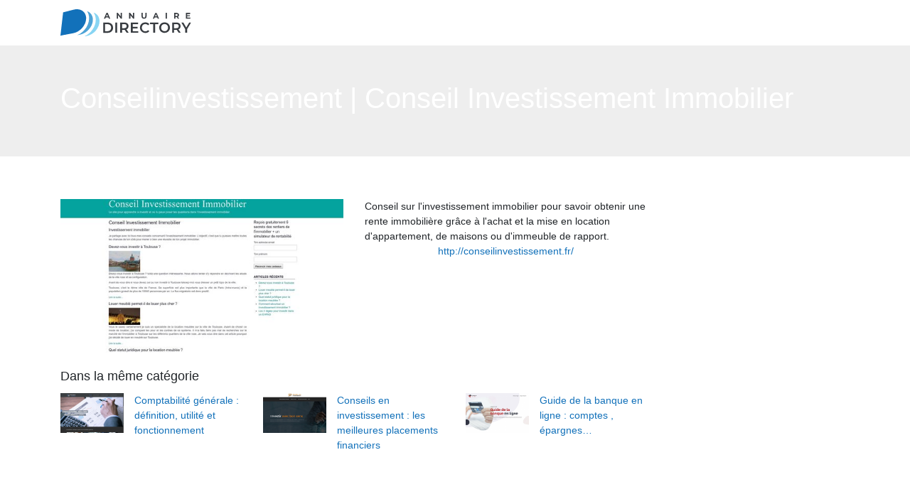

--- FILE ---
content_type: text/css
request_url: https://www.annuaire-directory.com/wp-content/themes/generic-site/style.css?ver=6f660d46e394ccd9298023e7f6248d8c
body_size: -3
content:
/*
Theme Name: generic-site
Theme URI: annuaire-v1 .
Description: HTML 5, CSS3, jQuery, Bootstrap4.
Version: 1.4.8
Author: annuaire-v1
Author URI: 
Details URI: 
*/

--- FILE ---
content_type: image/svg+xml
request_url: https://www.annuaire-directory.com/wp-content/uploads/2022/01/logo-white.svg
body_size: 1520
content:
<?xml version="1.0" encoding="utf-8"?>
<!-- Generator: Adobe Illustrator 24.1.0, SVG Export Plug-In . SVG Version: 6.00 Build 0)  -->
<svg version="1.1" id="Layer_1" xmlns="http://www.w3.org/2000/svg" xmlns:xlink="http://www.w3.org/1999/xlink" x="0px" y="0px"
	 width="184.4px" height="37.6px" viewBox="0 0 184.4 37.6" style="enable-background:new 0 0 184.4 37.6;" xml:space="preserve">
<style type="text/css">
	.st0{fill:#FFFFFF;}
</style>
<g>
	<path class="st0" d="M37.1,36.9l-3.9,0.7c10.6-4.3,18-15.3,16.5-25.8c-0.4-2.7-1.3-5.1-2.8-7.2c1.1,0.4,2.2,0.9,3.1,1.5
		c2.8,1.9,4.5,4.7,5,8.2C56.5,24.1,47.9,34.9,37.1,36.9z"/>
	<path class="st0" d="M45.7,12.4c-0.5-3.5-2.2-6.3-5-8.2c-1-0.6-2-1.2-3.1-1.5C39,4.8,40,7.2,40.3,9.9c1.4,10.5-6,21.5-16.5,25.8
		l3.8-0.7C38.4,32.9,47,22.2,45.7,12.4z"/>
	<path class="st0" d="M36.2,10.5c-0.5-3.5-2.2-6.3-5-8.2c-0.1-0.1-0.2-0.1-0.3-0.2l0,0C27.7,0,23.3-0.5,19,0.5L3.8,4.3L0,36.4
		l9.9-1.9l0,0l8.2-1.5C28.9,30.9,37.5,20.2,36.2,10.5z"/>
</g>
<g>
	<g>
		<path class="st0" d="M67.7,11.3H64l-0.7,1.7h-1.9L65,5h1.8l3.5,7.9h-1.9L67.7,11.3z M67.1,9.9l-1.3-3l-1.3,3H67.1z"/>
		<path class="st0" d="M86.8,5v7.9h-1.5l-3.9-4.8v4.8h-1.8V5H81L85,9.8V5H86.8z"/>
		<path class="st0" d="M104.2,5v7.9h-1.5l-3.9-4.8v4.8H97V5h1.5l3.9,4.8V5H104.2z"/>
		<path class="st0" d="M115.4,12.1c-0.6-0.6-0.9-1.5-0.9-2.7V5h1.8v4.4c0,1.4,0.6,2.1,1.8,2.1c0.6,0,1-0.2,1.3-0.5
			c0.3-0.3,0.5-0.9,0.5-1.6V5h1.8v4.4c0,1.2-0.3,2.1-0.9,2.7c-0.6,0.6-1.5,0.9-2.6,0.9S116,12.8,115.4,12.1z"/>
		<path class="st0" d="M136.8,11.3h-3.7l-0.7,1.7h-1.9l3.5-7.9h1.8l3.5,7.9h-1.9L136.8,11.3z M136.2,9.9l-1.3-3l-1.3,3H136.2z"/>
		<path class="st0" d="M148.6,5h1.8v7.9h-1.8V5z"/>
		<path class="st0" d="M165.7,12.9l-1.5-2.2h-0.1h-1.6v2.2h-1.8V5h3.4c0.7,0,1.3,0.1,1.8,0.4s0.9,0.6,1.2,1c0.3,0.4,0.4,0.9,0.4,1.5
			s-0.1,1.1-0.4,1.5c-0.3,0.4-0.7,0.8-1.2,1l1.8,2.5H165.7z M165.2,6.9c-0.3-0.2-0.7-0.4-1.3-0.4h-1.5v2.8h1.5c0.5,0,1-0.1,1.3-0.4
			c0.3-0.2,0.4-0.6,0.4-1C165.6,7.5,165.5,7.1,165.2,6.9z"/>
		<path class="st0" d="M183.4,11.5v1.5h-6.1V5h6v1.5h-4.2v1.7h3.7v1.4h-3.7v1.8H183.4z"/>
	</g>
	<g>
		<g>
			<path class="st0" d="M60.5,18.3h6.2c1.5,0,2.8,0.3,4,0.9c1.2,0.6,2.1,1.4,2.7,2.5c0.6,1.1,1,2.3,1,3.7c0,1.4-0.3,2.6-1,3.7
				c-0.6,1.1-1.6,1.9-2.7,2.5c-1.2,0.6-2.5,0.9-4,0.9h-6.2V18.3z M66.5,30.2c1,0,1.9-0.2,2.7-0.6c0.8-0.4,1.4-1,1.8-1.7
				c0.4-0.7,0.6-1.6,0.6-2.5s-0.2-1.8-0.6-2.5c-0.4-0.7-1-1.3-1.8-1.7c-0.8-0.4-1.7-0.6-2.7-0.6h-3.4v9.7H66.5z"/>
			<path class="st0" d="M77.5,18.3h2.6v14.1h-2.6V18.3z"/>
			<path class="st0" d="M93.6,32.4l-2.9-4.1c-0.1,0-0.3,0-0.5,0H87v4.1h-2.6V18.3h5.8c1.2,0,2.3,0.2,3.2,0.6s1.6,1,2.1,1.7
				c0.5,0.8,0.7,1.6,0.7,2.7c0,1.1-0.3,2-0.8,2.7c-0.5,0.8-1.3,1.3-2.2,1.7l3.2,4.6H93.6z M92.6,21.2c-0.6-0.5-1.5-0.7-2.6-0.7H87
				v5.6H90c1.1,0,2-0.2,2.6-0.7c0.6-0.5,0.9-1.2,0.9-2.1S93.2,21.7,92.6,21.2z"/>
			<path class="st0" d="M110,30.2v2.2H99.5V18.3h10.3v2.2h-7.7v3.7h6.8v2.2h-6.8v3.9H110z"/>
			<path class="st0" d="M116,31.6c-1.1-0.6-2-1.5-2.7-2.6s-1-2.3-1-3.7c0-1.4,0.3-2.6,1-3.7s1.6-2,2.7-2.6c1.1-0.6,2.4-0.9,3.9-0.9
				c1.2,0,2.2,0.2,3.2,0.6c1,0.4,1.8,1,2.4,1.8l-1.7,1.6c-1-1.1-2.3-1.7-3.8-1.7c-1,0-1.8,0.2-2.6,0.6c-0.8,0.4-1.4,1-1.8,1.8
				c-0.4,0.8-0.6,1.6-0.6,2.6c0,1,0.2,1.8,0.6,2.6s1,1.3,1.8,1.8c0.8,0.4,1.6,0.6,2.6,0.6c1.5,0,2.7-0.6,3.8-1.7l1.7,1.6
				c-0.7,0.8-1.5,1.3-2.4,1.8c-1,0.4-2,0.6-3.2,0.6C118.4,32.6,117.1,32.3,116,31.6z"/>
			<path class="st0" d="M131.1,20.5h-4.7v-2.2h12v2.2h-4.7v11.9h-2.6V20.5z"/>
			<path class="st0" d="M143.2,31.6c-1.2-0.6-2.1-1.5-2.7-2.6s-1-2.3-1-3.7s0.3-2.6,1-3.7s1.6-2,2.7-2.6c1.2-0.6,2.5-0.9,3.9-0.9
				c1.4,0,2.7,0.3,3.9,0.9s2.1,1.5,2.7,2.6c0.7,1.1,1,2.3,1,3.7c0,1.4-0.3,2.6-1,3.7c-0.7,1.1-1.6,2-2.7,2.6
				c-1.2,0.6-2.5,0.9-3.9,0.9C145.7,32.6,144.4,32.3,143.2,31.6z M149.6,29.6c0.8-0.4,1.3-1,1.8-1.8c0.4-0.8,0.6-1.6,0.6-2.5
				s-0.2-1.8-0.6-2.5s-1-1.3-1.8-1.8c-0.8-0.4-1.6-0.6-2.5-0.6c-0.9,0-1.8,0.2-2.5,0.6c-0.8,0.4-1.3,1-1.8,1.8s-0.6,1.6-0.6,2.5
				s0.2,1.8,0.6,2.5c0.4,0.8,1,1.3,1.8,1.8c0.8,0.4,1.6,0.6,2.5,0.6C148,30.3,148.9,30.1,149.6,29.6z"/>
			<path class="st0" d="M167.1,32.4l-2.9-4.1c-0.1,0-0.3,0-0.5,0h-3.2v4.1h-2.6V18.3h5.8c1.2,0,2.3,0.2,3.2,0.6s1.6,1,2.1,1.7
				c0.5,0.8,0.7,1.6,0.7,2.7c0,1.1-0.3,2-0.8,2.7c-0.5,0.8-1.3,1.3-2.2,1.7l3.2,4.6H167.1z M166.2,21.2c-0.6-0.5-1.5-0.7-2.6-0.7
				h-3.1v5.6h3.1c1.1,0,2-0.2,2.6-0.7c0.6-0.5,0.9-1.2,0.9-2.1S166.8,21.7,166.2,21.2z"/>
			<path class="st0" d="M178.9,27.4v5h-2.6v-4.9l-5.5-9.2h2.8l4.1,6.9l4.2-6.9h2.6L178.9,27.4z"/>
		</g>
	</g>
</g>
</svg>


--- FILE ---
content_type: image/svg+xml
request_url: https://www.annuaire-directory.com/wp-content/uploads/2022/01/logo.svg
body_size: 1551
content:
<?xml version="1.0" encoding="utf-8"?>
<!-- Generator: Adobe Illustrator 24.1.0, SVG Export Plug-In . SVG Version: 6.00 Build 0)  -->
<svg version="1.1" id="Layer_1" xmlns="http://www.w3.org/2000/svg" xmlns:xlink="http://www.w3.org/1999/xlink" x="0px" y="0px"
	 width="184.4px" height="37.6px" viewBox="0 0 184.4 37.6" style="enable-background:new 0 0 184.4 37.6;" xml:space="preserve">
<style type="text/css">
	.st0{fill:#88D5F3;}
	.st1{fill:#4DA3D6;}
	.st2{fill:#1271BA;}
	.st3{fill:#383C41;}
</style>
<g>
	<path class="st0" d="M37.1,36.9l-3.9,0.7c10.6-4.3,18-15.3,16.5-25.8c-0.4-2.7-1.3-5.1-2.8-7.2c1.1,0.4,2.2,0.9,3.1,1.5
		c2.8,1.9,4.5,4.7,5,8.2C56.5,24.1,47.9,34.9,37.1,36.9z"/>
	<path class="st1" d="M45.7,12.4c-0.5-3.5-2.2-6.3-5-8.2c-1-0.6-2-1.2-3.1-1.5C39,4.8,40,7.2,40.3,9.9c1.4,10.5-6,21.5-16.5,25.8
		l3.8-0.7C38.4,32.9,47,22.2,45.7,12.4z"/>
	<path class="st2" d="M36.2,10.5c-0.5-3.5-2.2-6.3-5-8.2c-0.1-0.1-0.2-0.1-0.3-0.2l0,0C27.7,0,23.3-0.5,19,0.5L3.8,4.3L0,36.4
		l9.9-1.9l0,0l8.2-1.5C28.9,30.9,37.5,20.2,36.2,10.5z"/>
</g>
<g>
	<g>
		<path class="st3" d="M67.7,11.3H64l-0.7,1.7h-1.9L65,5h1.8l3.5,7.9h-1.9L67.7,11.3z M67.1,9.9l-1.3-3l-1.3,3H67.1z"/>
		<path class="st3" d="M86.8,5v7.9h-1.5l-3.9-4.8v4.8h-1.8V5H81L85,9.8V5H86.8z"/>
		<path class="st3" d="M104.2,5v7.9h-1.5l-3.9-4.8v4.8H97V5h1.5l3.9,4.8V5H104.2z"/>
		<path class="st3" d="M115.4,12.1c-0.6-0.6-0.9-1.5-0.9-2.7V5h1.8v4.4c0,1.4,0.6,2.1,1.8,2.1c0.6,0,1-0.2,1.3-0.5
			c0.3-0.3,0.5-0.9,0.5-1.6V5h1.8v4.4c0,1.2-0.3,2.1-0.9,2.7c-0.6,0.6-1.5,0.9-2.6,0.9S116,12.8,115.4,12.1z"/>
		<path class="st3" d="M136.8,11.3h-3.7l-0.7,1.7h-1.9l3.5-7.9h1.8l3.5,7.9h-1.9L136.8,11.3z M136.2,9.9l-1.3-3l-1.3,3H136.2z"/>
		<path class="st3" d="M148.6,5h1.8v7.9h-1.8V5z"/>
		<path class="st3" d="M165.7,12.9l-1.5-2.2h-0.1h-1.6v2.2h-1.8V5h3.4c0.7,0,1.3,0.1,1.8,0.4s0.9,0.6,1.2,1c0.3,0.4,0.4,0.9,0.4,1.5
			s-0.1,1.1-0.4,1.5c-0.3,0.4-0.7,0.8-1.2,1l1.8,2.5H165.7z M165.2,6.9c-0.3-0.2-0.7-0.4-1.3-0.4h-1.5v2.8h1.5c0.5,0,1-0.1,1.3-0.4
			c0.3-0.2,0.4-0.6,0.4-1C165.6,7.5,165.5,7.1,165.2,6.9z"/>
		<path class="st3" d="M183.4,11.5v1.5h-6.1V5h6v1.5h-4.2v1.7h3.7v1.4h-3.7v1.8H183.4z"/>
	</g>
	<g>
		<g>
			<path class="st3" d="M60.5,18.3h6.2c1.5,0,2.8,0.3,4,0.9c1.2,0.6,2.1,1.4,2.7,2.5c0.6,1.1,1,2.3,1,3.7c0,1.4-0.3,2.6-1,3.7
				c-0.6,1.1-1.6,1.9-2.7,2.5c-1.2,0.6-2.5,0.9-4,0.9h-6.2V18.3z M66.5,30.2c1,0,1.9-0.2,2.7-0.6c0.8-0.4,1.4-1,1.8-1.7
				c0.4-0.7,0.6-1.6,0.6-2.5s-0.2-1.8-0.6-2.5c-0.4-0.7-1-1.3-1.8-1.7c-0.8-0.4-1.7-0.6-2.7-0.6h-3.4v9.7H66.5z"/>
			<path class="st3" d="M77.5,18.3h2.6v14.1h-2.6V18.3z"/>
			<path class="st3" d="M93.6,32.4l-2.9-4.1c-0.1,0-0.3,0-0.5,0H87v4.1h-2.6V18.3h5.8c1.2,0,2.3,0.2,3.2,0.6s1.6,1,2.1,1.7
				c0.5,0.8,0.7,1.6,0.7,2.7c0,1.1-0.3,2-0.8,2.7c-0.5,0.8-1.3,1.3-2.2,1.7l3.2,4.6H93.6z M92.6,21.2c-0.6-0.5-1.5-0.7-2.6-0.7H87
				v5.6H90c1.1,0,2-0.2,2.6-0.7c0.6-0.5,0.9-1.2,0.9-2.1S93.2,21.7,92.6,21.2z"/>
			<path class="st3" d="M110,30.2v2.2H99.5V18.3h10.3v2.2h-7.7v3.7h6.8v2.2h-6.8v3.9H110z"/>
			<path class="st3" d="M116,31.6c-1.1-0.6-2-1.5-2.7-2.6s-1-2.3-1-3.7c0-1.4,0.3-2.6,1-3.7s1.6-2,2.7-2.6c1.1-0.6,2.4-0.9,3.9-0.9
				c1.2,0,2.2,0.2,3.2,0.6c1,0.4,1.8,1,2.4,1.8l-1.7,1.6c-1-1.1-2.3-1.7-3.8-1.7c-1,0-1.8,0.2-2.6,0.6c-0.8,0.4-1.4,1-1.8,1.8
				c-0.4,0.8-0.6,1.6-0.6,2.6c0,1,0.2,1.8,0.6,2.6s1,1.3,1.8,1.8c0.8,0.4,1.6,0.6,2.6,0.6c1.5,0,2.7-0.6,3.8-1.7l1.7,1.6
				c-0.7,0.8-1.5,1.3-2.4,1.8c-1,0.4-2,0.6-3.2,0.6C118.4,32.6,117.1,32.3,116,31.6z"/>
			<path class="st3" d="M131.1,20.5h-4.7v-2.2h12v2.2h-4.7v11.9h-2.6V20.5z"/>
			<path class="st3" d="M143.2,31.6c-1.2-0.6-2.1-1.5-2.7-2.6s-1-2.3-1-3.7s0.3-2.6,1-3.7s1.6-2,2.7-2.6c1.2-0.6,2.5-0.9,3.9-0.9
				c1.4,0,2.7,0.3,3.9,0.9s2.1,1.5,2.7,2.6c0.7,1.1,1,2.3,1,3.7c0,1.4-0.3,2.6-1,3.7c-0.7,1.1-1.6,2-2.7,2.6
				c-1.2,0.6-2.5,0.9-3.9,0.9C145.7,32.6,144.4,32.3,143.2,31.6z M149.6,29.6c0.8-0.4,1.3-1,1.8-1.8c0.4-0.8,0.6-1.6,0.6-2.5
				s-0.2-1.8-0.6-2.5s-1-1.3-1.8-1.8c-0.8-0.4-1.6-0.6-2.5-0.6c-0.9,0-1.8,0.2-2.5,0.6c-0.8,0.4-1.3,1-1.8,1.8s-0.6,1.6-0.6,2.5
				s0.2,1.8,0.6,2.5c0.4,0.8,1,1.3,1.8,1.8c0.8,0.4,1.6,0.6,2.5,0.6C148,30.3,148.9,30.1,149.6,29.6z"/>
			<path class="st3" d="M167.1,32.4l-2.9-4.1c-0.1,0-0.3,0-0.5,0h-3.2v4.1h-2.6V18.3h5.8c1.2,0,2.3,0.2,3.2,0.6s1.6,1,2.1,1.7
				c0.5,0.8,0.7,1.6,0.7,2.7c0,1.1-0.3,2-0.8,2.7c-0.5,0.8-1.3,1.3-2.2,1.7l3.2,4.6H167.1z M166.2,21.2c-0.6-0.5-1.5-0.7-2.6-0.7
				h-3.1v5.6h3.1c1.1,0,2-0.2,2.6-0.7c0.6-0.5,0.9-1.2,0.9-2.1S166.8,21.7,166.2,21.2z"/>
			<path class="st3" d="M178.9,27.4v5h-2.6v-4.9l-5.5-9.2h2.8l4.1,6.9l4.2-6.9h2.6L178.9,27.4z"/>
		</g>
	</g>
</g>
</svg>
